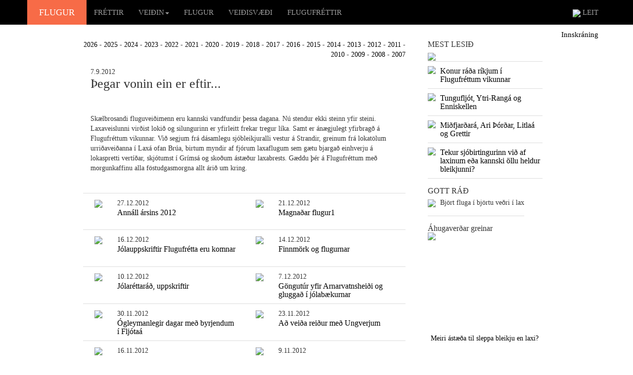

--- FILE ---
content_type: text/html; charset=iso-8859-1
request_url: https://flugur.is/default.aspx?modID=2&frId=2147&frYear=2012
body_size: 256997
content:


<!DOCTYPE html>
<html>
<head>

    <!-- Google tag (gtag.js) -->
    <script async src="https://www.googletagmanager.com/gtag/js?id=G-5399STLCXR"></script>
    <script>
        window.dataLayer = window.dataLayer || [];
        function gtag() { dataLayer.push(arguments); }
        gtag('js', new Date());

        gtag('config', 'G-5399STLCXR');
    </script>

    <meta charset="utf-8" />
    <meta name="viewport" content="width=device-width, initial-scale=1.0">

    <meta property="fb:app_id" content="106529849930704" />

    <meta property="og:title" content="Þegar vonin ein er eftir..." /><meta property="og:url" content="https://flugur.is/default.aspx?modID=2&frId=2147&frYear=2012" /><meta property="og:description" content="
Skælbrosandi fluguveiðimenn eru kannski vandfundir þessa dagana. Nú stendur ekki steinn yfir steini. Laxaveislunni virðist lokið og silungurinn er yfirleitt frekar tregur líka. Samt er ánægjulegt yfirbragð á Flugufréttum vikunnar. Við segjum frá dásamlegu sjóbleikjuralli vestur á Strandir, greinum frá lokatölum urriðaveiðanna í Laxá ofan Brúa, birtum myndir af fjórum laxaflugum sem gætu bjargað einhverju á lokaspretti vertíðar, skjótumst í Grímsá og skoðum ástæður laxabrests. Gæddu þér á Flugufréttum með morgunkaffinu alla föstudgasmorgna allt árið um kring." /><meta name="keywords" content="flugur.is, veiði, fluguveiði, silungur, lax, urriði, bleikja, sjóbirtingur,veiðiflugur, flugur, laxaflugur, silungaflugur, púpur, túbur, veiðiár,veiðivatn, veiðivötn, Elliðavatn, Grímsá, Laxá, veiðistöng, veiðileyfi,veiðihattur, veiðisögur, veiðar, veiðileysi, Hlíðarvatn,Arnarvatnsheiði, sjóbleikja, Pálmi Gunnarsson, Stefán Jón Hafstein, Geir Thorsteinsson, Ragnar Hólm, Grenlækur, Rector, Black Ghost, Peacock, peacock, zulu,straumflugur, votflugur, morgunsjónvarp, flugufréttir, netklúbbur,sögur, heilræði, matarlyst, matarlist, matur, grill, grillaður, stöng,veiðiflugur, Blue Charm, útivist, stangveiði, stangveiðar, veiðimyndir,þurrflugur, Elliðaár, Þingvallavatn, nymfur, nymfa, fluga, þurrfluga,straumfluga, votfluga, silungafluga, laxafluga, Atlandshafslax, náttúra,villibráð, villidýr, hagsmunamál, tilboð, auglýsingar, áskrift"><meta name="description" content="Flugur.is er fjölmiðill fluguveiðimanna á netinu. Gríðarlegur fjöldi greina og fréttapistla um fluguveiðar: sögur og heilræði, umfjöllun um áhugaverðar flugur, matarpistlar, spjall um hagsmunamál veiðimanna og fleira.  Á vefnum er starfræktur netklúbbur veiðimanna sem gefur út vikulegt fréttablað, veitir ráðgjöf með tölvupósti og hefur margs konar tilboð. Einnig listi yfir veiðileyfi og tengla.">
    <title>Flugur.is | Upplýsingavefur um fluguveiði</title>
    <link href="/Content/bootstrap.css" rel="stylesheet" />
    <link href="/Content/site.css?v=1" rel="stylesheet" />
    <link rel="icon" href="favicon.ico?v=9" />
    <script src="/Scripts/modernizr-2.6.2.js"></script>

</head>
<body>
    <div class="navbar navbar-inverse navbar-fixed-top">
        <div class="container">
            <div class="navbar-header">
                <button type="button" class="navbar-toggle" data-toggle="collapse" data-target=".navbar-collapse">
                    <span class="icon-bar"></span>
                    <span class="icon-bar"></span>
                    <span class="icon-bar"></span>
                </button>
                <a class="navbar-brand" style="background-color: #f76b47; color: white; width: 120px; text-align: center;" href="/">FLUGUR</a>
            </div>
            <div class="navbar-collapse collapse">
                



<ul class="nav navbar-nav">

                <li><a class="valmynd_link" href="Default.aspx?modID=1&id=2">FRÉTTIR</a></li>
                
            <li role="presentation" class="dropdown">
                <a href="#" class="dropdown-toggle valmynd_link" data-toggle="dropdown" role="button" aria-haspopup="true" aria-expanded="false">VEIÐIN<span class="caret white"></span></a>
                <ul class="dropdown-menu">

                <li><a class="valmynd_link" href="Default.aspx?modID=1&id=3">SÖGUR</a></li>
                
                <li><a class="valmynd_link" href="Default.aspx?modID=1&id=11">HEILRÆÐI</a></li>
                
                <li><a class="valmynd_link" href="Default.aspx?modID=1&id=6">MATARLYST</a></li>
                
                <li><a class="valmynd_link" href="Default.aspx?modID=1&id=7">SPJALL</a></li>
                
                </ul>
            </li>
                
                <li><a class="valmynd_link" href="Default.aspx?modID=1&id=4">FLUGUR</a></li>
                
                <li><a class="valmynd_link" href="Default.aspx?modID=1&id=5">VEIÐISVÆÐI</a></li>
                
                <li><a class="valmynd_link" href="Default.aspx?modID=1&id=8">FLUGUFRÉTTIR</a></li>
                

    
</ul>




                <ul class="nav navbar-nav navbar-right">
                    <li><a class="valmynd_link" href="Default.aspx?modID=1&id=17">
                        <img src="img/leit.png" />
                        LEIT</a></li>
                </ul>
            </div>
        </div>
    </div>
    <form name="form1" method="post" action="./default.aspx?modID=2&amp;frId=2147&amp;frYear=2012" id="form1">
<div>
<input type="hidden" name="__EVENTTARGET" id="__EVENTTARGET" value="" />
<input type="hidden" name="__EVENTARGUMENT" id="__EVENTARGUMENT" value="" />
<input type="hidden" name="__VIEWSTATE" id="__VIEWSTATE" value="XlFJlBBtb9vwsiPaTo3ySbaKmMVE6sz1DWvJ+P7ftk9GJIeoKmxrCF3WvoLI4m1G2sp9NoaS1iKbIg7jZzNKpYOweH2pw6TVXKslHGSp+MI=" />
</div>

<script type="text/javascript">
//<![CDATA[
var theForm = document.forms['form1'];
if (!theForm) {
    theForm = document.form1;
}
function __doPostBack(eventTarget, eventArgument) {
    if (!theForm.onsubmit || (theForm.onsubmit() != false)) {
        theForm.__EVENTTARGET.value = eventTarget;
        theForm.__EVENTARGUMENT.value = eventArgument;
        theForm.submit();
    }
}
//]]>
</script>


<div>

	<input type="hidden" name="__VIEWSTATEGENERATOR" id="__VIEWSTATEGENERATOR" value="CA0B0334" />
</div>
        <div class="container body-content">

            <div class="row">
                <div class="col-md-12" style="text-align: right;">
                    <a class="stillingarLinkur" href="default.aspx?modID=13">Innskráning</a>
                </div>
            </div>
            

            <div class="row">
                <div class="col-md-7 col-md-offset-1">
                    <span id="fyrirsogn_label"></span>
                    
                    
<div class="row">
<div class="col-md-12" style="text-align:right;margin-bottom:15px;">
<a class="greinlinkur" href="Default.aspx?modID=2&frYear=2026">2026</a> - <a class="greinlinkur" href="Default.aspx?modID=2&frYear=2025">2025</a> - <a class="greinlinkur" href="Default.aspx?modID=2&frYear=2024">2024</a> - <a class="greinlinkur" href="Default.aspx?modID=2&frYear=2023">2023</a> - <a class="greinlinkur" href="Default.aspx?modID=2&frYear=2022">2022</a> - <a class="greinlinkur" href="Default.aspx?modID=2&frYear=2021">2021</a> - <a class="greinlinkur" href="Default.aspx?modID=2&frYear=2020">2020</a> - <a class="greinlinkur" href="Default.aspx?modID=2&frYear=2019">2019</a> - <a class="greinlinkur" href="Default.aspx?modID=2&frYear=2018">2018</a> - <a class="greinlinkur" href="Default.aspx?modID=2&frYear=2017">2017</a> - <a class="greinlinkur" href="Default.aspx?modID=2&frYear=2016">2016</a> - <a class="greinlinkur" href="Default.aspx?modID=2&frYear=2015">2015</a> - <a class="greinlinkur" href="Default.aspx?modID=2&frYear=2014">2014</a> - <a class="greinlinkur" href="Default.aspx?modID=2&frYear=2013">2013</a> - <a class="greinlinkur" href="Default.aspx?modID=2&frYear=2012">2012</a> - <a class="greinlinkur" href="Default.aspx?modID=2&frYear=2011">2011</a> - <a class="greinlinkur" href="Default.aspx?modID=2&frYear=2010">2010</a> - <a class="greinlinkur" href="Default.aspx?modID=2&frYear=2009">2009</a> - <a class="greinlinkur" href="Default.aspx?modID=2&frYear=2008">2008</a> - <a class="greinlinkur" href="Default.aspx?modID=2&frYear=2007">2007</a>
</div>
</div>

                <div class="col-md-12">
                <div>7.9.2012</div>
                <h1>Þegar vonin ein er eftir...</h1>
                
            

                <div><p><img width="288" height="216" src="https://www.flugur.is/images/2012_myndir/Skardsa_ThorirGretar(2).jpg" alt="" /></p>
<p>Skælbrosandi fluguveiðimenn eru kannski vandfundir þessa dagana. Nú stendur ekki steinn yfir steini. Laxaveislunni virðist lokið og silungurinn er yfirleitt frekar tregur líka. Samt er ánægjulegt yfirbragð á Flugufréttum vikunnar. Við segjum frá dásamlegu sjóbleikjuralli vestur á Strandir, greinum frá lokatölum urriðaveiðanna í Laxá ofan Brúa, birtum myndir af fjórum laxaflugum sem gætu bjargað einhverju á lokaspretti vertíðar, skjótumst í Grímsá og skoðum ástæður laxabrests. Gæddu þér á Flugufréttum með morgunkaffinu alla föstudgasmorgna allt árið um kring.</p></div>
                    
                <div><p>&#160;</p></div>
                </div>
                
                <div class="col-xs-1" style="border-bottom:1px solid #dcdcdc;padding-top:10px;padding-bottom:10px;height:75px;text-align:right;border-top:1px solid #dcdcdc;"><img src="img/red.png" /></div>
                <div class="col-sm-5" style="border-bottom:1px solid #dcdcdc;padding-top:10px;padding-bottom:10px;height:75px;border-top:1px solid #dcdcdc;">
                    27.12.2012<br>
                    <h3>
                        
                            <a class="greinlinkur" href="default.aspx?modID=2&frId=2168&frYear=2012">Annáll ársins 2012</a>                                    
                        
                    </h3>
                </div>

                <div class="col-xs-1" style="border-bottom:1px solid #dcdcdc;padding-top:10px;padding-bottom:10px;height:75px;text-align:right;border-top:1px solid #dcdcdc;"><img src="img/red.png" /></div>
                <div class="col-sm-5" style="border-bottom:1px solid #dcdcdc;padding-top:10px;padding-bottom:10px;height:75px;border-top:1px solid #dcdcdc;">
                    21.12.2012<br>
                    <h3>
                        
                            <a class="greinlinkur" href="default.aspx?modID=2&frId=2167&frYear=2012">Magnaðar flugur1</a>                                    
                        
                    </h3>
                </div>

                <div class="col-xs-1" style="border-bottom:1px solid #dcdcdc;padding-top:10px;padding-bottom:10px;height:75px;text-align:right;"><img src="img/red.png" /></div>
                <div class="col-sm-5" style="border-bottom:1px solid #dcdcdc;padding-top:10px;padding-bottom:10px;height:75px;">
                    16.12.2012<br>
                    <h3>
                        
                            <a class="greinlinkur" href="default.aspx?modID=1&id=2">Jólauppskriftir Flugufrétta eru komnar</a>
                        
                    </h3>
                </div>

                <div class="col-xs-1" style="border-bottom:1px solid #dcdcdc;padding-top:10px;padding-bottom:10px;height:75px;text-align:right;"><img src="img/red.png" /></div>
                <div class="col-sm-5" style="border-bottom:1px solid #dcdcdc;padding-top:10px;padding-bottom:10px;height:75px;">
                    14.12.2012<br>
                    <h3>
                        
                            <a class="greinlinkur" href="default.aspx?modID=2&frId=2165&frYear=2012">Finnmörk og flugurnar</a>                                    
                        
                    </h3>
                </div>

                <div class="col-xs-1" style="border-bottom:1px solid #dcdcdc;padding-top:10px;padding-bottom:10px;height:75px;text-align:right;"><img src="img/red.png" /></div>
                <div class="col-sm-5" style="border-bottom:1px solid #dcdcdc;padding-top:10px;padding-bottom:10px;height:75px;">
                    10.12.2012<br>
                    <h3>
                        
                            <a class="greinlinkur" href="default.aspx?modID=1&id=2">Jólaréttaráð, uppskriftir</a>
                        
                    </h3>
                </div>

                <div class="col-xs-1" style="border-bottom:1px solid #dcdcdc;padding-top:10px;padding-bottom:10px;height:75px;text-align:right;"><img src="img/red.png" /></div>
                <div class="col-sm-5" style="border-bottom:1px solid #dcdcdc;padding-top:10px;padding-bottom:10px;height:75px;">
                    7.12.2012<br>
                    <h3>
                        
                            <a class="greinlinkur" href="default.aspx?modID=2&frId=2163&frYear=2012">Göngutúr yfir Arnarvatnsheiði og gluggað í jólabækurnar</a>                                    
                        
                    </h3>
                </div>

                <div class="col-xs-1" style="border-bottom:1px solid #dcdcdc;padding-top:10px;padding-bottom:10px;height:75px;text-align:right;"><img src="img/red.png" /></div>
                <div class="col-sm-5" style="border-bottom:1px solid #dcdcdc;padding-top:10px;padding-bottom:10px;height:75px;">
                    30.11.2012<br>
                    <h3>
                        
                            <a class="greinlinkur" href="default.aspx?modID=2&frId=2162&frYear=2012">Ógleymanlegir dagar með byrjendum í Fljótaá</a>                                    
                        
                    </h3>
                </div>

                <div class="col-xs-1" style="border-bottom:1px solid #dcdcdc;padding-top:10px;padding-bottom:10px;height:75px;text-align:right;"><img src="img/red.png" /></div>
                <div class="col-sm-5" style="border-bottom:1px solid #dcdcdc;padding-top:10px;padding-bottom:10px;height:75px;">
                    23.11.2012<br>
                    <h3>
                        
                            <a class="greinlinkur" href="default.aspx?modID=2&frId=2161&frYear=2012">Að veiða reiður með Ungverjum</a>                                    
                        
                    </h3>
                </div>

                <div class="col-xs-1" style="border-bottom:1px solid #dcdcdc;padding-top:10px;padding-bottom:10px;height:75px;text-align:right;"><img src="img/red.png" /></div>
                <div class="col-sm-5" style="border-bottom:1px solid #dcdcdc;padding-top:10px;padding-bottom:10px;height:75px;">
                    16.11.2012<br>
                    <h3>
                        
                            <a class="greinlinkur" href="default.aspx?modID=2&frId=2160&frYear=2012">Fiskar, myndir og saurgerlar</a>                                    
                        
                    </h3>
                </div>

                <div class="col-xs-1" style="border-bottom:1px solid #dcdcdc;padding-top:10px;padding-bottom:10px;height:75px;text-align:right;"><img src="img/red.png" /></div>
                <div class="col-sm-5" style="border-bottom:1px solid #dcdcdc;padding-top:10px;padding-bottom:10px;height:75px;">
                    9.11.2012<br>
                    <h3>
                        
                            <a class="greinlinkur" href="default.aspx?modID=2&frId=2159&frYear=2012">Formenn og fiskar</a>                                    
                        
                    </h3>
                </div>

                <div class="col-xs-1" style="border-bottom:1px solid #dcdcdc;padding-top:10px;padding-bottom:10px;height:75px;text-align:right;"><img src="img/red.png" /></div>
                <div class="col-sm-5" style="border-bottom:1px solid #dcdcdc;padding-top:10px;padding-bottom:10px;height:75px;">
                    26.10.2012<br>
                    <h3>
                        
                            <a class="greinlinkur" href="default.aspx?modID=2&frId=2158&frYear=2012">Mórautt vatn og ævintýr</a>                                    
                        
                    </h3>
                </div>

                <div class="col-xs-1" style="border-bottom:1px solid #dcdcdc;padding-top:10px;padding-bottom:10px;height:75px;text-align:right;"><img src="img/red.png" /></div>
                <div class="col-sm-5" style="border-bottom:1px solid #dcdcdc;padding-top:10px;padding-bottom:10px;height:75px;">
                    19.10.2012<br>
                    <h3>
                        
                            <a class="greinlinkur" href="default.aspx?modID=2&frId=2157&frYear=2012">Hvað gera veiðileyfasalar?</a>                                    
                        
                    </h3>
                </div>

                <div class="col-xs-1" style="border-bottom:1px solid #dcdcdc;padding-top:10px;padding-bottom:10px;height:75px;text-align:right;"><img src="img/red.png" /></div>
                <div class="col-sm-5" style="border-bottom:1px solid #dcdcdc;padding-top:10px;padding-bottom:10px;height:75px;">
                    14.10.2012<br>
                    <h3>
                        
                            <a class="greinlinkur" href="default.aspx?modID=1&id=2">55% hrun í laxveiði á tveimur árum</a>
                        
                    </h3>
                </div>

                <div class="col-xs-1" style="border-bottom:1px solid #dcdcdc;padding-top:10px;padding-bottom:10px;height:75px;text-align:right;"><img src="img/red.png" /></div>
                <div class="col-sm-5" style="border-bottom:1px solid #dcdcdc;padding-top:10px;padding-bottom:10px;height:75px;">
                    14.10.2012<br>
                    <h3>
                        
                            <a class="greinlinkur" href="default.aspx?modID=1&id=2">Raunverð veiðileyfa aldrei hærra en 2013!</a>
                        
                    </h3>
                </div>

                <div class="col-xs-1" style="border-bottom:1px solid #dcdcdc;padding-top:10px;padding-bottom:10px;height:75px;text-align:right;"><img src="img/red.png" /></div>
                <div class="col-sm-5" style="border-bottom:1px solid #dcdcdc;padding-top:10px;padding-bottom:10px;height:75px;">
                    12.10.2012<br>
                    <h3>
                        
                            <a class="greinlinkur" href="default.aspx?modID=1&id=2">Niðurstöður skoðanakönnunar Flugufrétta</a>
                        
                    </h3>
                </div>

                <div class="col-xs-1" style="border-bottom:1px solid #dcdcdc;padding-top:10px;padding-bottom:10px;height:75px;text-align:right;"><img src="img/red.png" /></div>
                <div class="col-sm-5" style="border-bottom:1px solid #dcdcdc;padding-top:10px;padding-bottom:10px;height:75px;">
                    12.10.2012<br>
                    <h3>
                        
                            <a class="greinlinkur" href="default.aspx?modID=1&id=2">Færri krónur og færri dagar.</a>
                        
                    </h3>
                </div>

                <div class="col-xs-1" style="border-bottom:1px solid #dcdcdc;padding-top:10px;padding-bottom:10px;height:75px;text-align:right;"><img src="img/red.png" /></div>
                <div class="col-sm-5" style="border-bottom:1px solid #dcdcdc;padding-top:10px;padding-bottom:10px;height:75px;">
                    5.10.2012<br>
                    <h3>
                        
                            <a class="greinlinkur" href="default.aspx?modID=2&frId=2151&frYear=2012">Beljubrúin og veiðibókarklefinn</a>                                    
                        
                    </h3>
                </div>

                <div class="col-xs-1" style="border-bottom:1px solid #dcdcdc;padding-top:10px;padding-bottom:10px;height:75px;text-align:right;"><img src="img/red.png" /></div>
                <div class="col-sm-5" style="border-bottom:1px solid #dcdcdc;padding-top:10px;padding-bottom:10px;height:75px;">
                    28.9.2012<br>
                    <h3>
                        
                            <a class="greinlinkur" href="default.aspx?modID=2&frId=2150&frYear=2012">Birtingur, hnýtingaverksmiðja og fiskidauði</a>                                    
                        
                    </h3>
                </div>

                <div class="col-xs-1" style="border-bottom:1px solid #dcdcdc;padding-top:10px;padding-bottom:10px;height:75px;text-align:right;"><img src="img/red.png" /></div>
                <div class="col-sm-5" style="border-bottom:1px solid #dcdcdc;padding-top:10px;padding-bottom:10px;height:75px;">
                    21.9.2012<br>
                    <h3>
                        
                            <a class="greinlinkur" href="default.aspx?modID=2&frId=2149&frYear=2012">Var 116 daga við nokkrar af betri laxveiðiám landsins í sumar</a>                                    
                        
                    </h3>
                </div>

                <div class="col-xs-1" style="border-bottom:1px solid #dcdcdc;padding-top:10px;padding-bottom:10px;height:75px;text-align:right;"><img src="img/red.png" /></div>
                <div class="col-sm-5" style="border-bottom:1px solid #dcdcdc;padding-top:10px;padding-bottom:10px;height:75px;">
                    14.9.2012<br>
                    <h3>
                        
                            <a class="greinlinkur" href="default.aspx?modID=2&frId=2148&frYear=2012">Haustmenn, vinningsflugur, makríll og lax</a>                                    
                        
                    </h3>
                </div>

                <div class="col-xs-1" style="border-bottom:1px solid #dcdcdc;padding-top:10px;padding-bottom:10px;height:75px;text-align:right;"><img src="img/red.png" /></div>
                <div class="col-sm-5" style="border-bottom:1px solid #dcdcdc;padding-top:10px;padding-bottom:10px;height:75px;">
                    7.9.2012<br>
                    <h3>
                        
                            <a class="greinlinkur" href="default.aspx?modID=2&frId=2147&frYear=2012">Þegar vonin ein er eftir...</a>                                    
                        
                    </h3>
                </div>

                <div class="col-xs-1" style="border-bottom:1px solid #dcdcdc;padding-top:10px;padding-bottom:10px;height:75px;text-align:right;"><img src="img/red.png" /></div>
                <div class="col-sm-5" style="border-bottom:1px solid #dcdcdc;padding-top:10px;padding-bottom:10px;height:75px;">
                    31.8.2012<br>
                    <h3>
                        
                            <a class="greinlinkur" href="default.aspx?modID=2&frId=2146&frYear=2012">Smekkað af bleikju í Fljótum</a>                                    
                        
                    </h3>
                </div>

                <div class="col-xs-1" style="border-bottom:1px solid #dcdcdc;padding-top:10px;padding-bottom:10px;height:75px;text-align:right;"><img src="img/red.png" /></div>
                <div class="col-sm-5" style="border-bottom:1px solid #dcdcdc;padding-top:10px;padding-bottom:10px;height:75px;">
                    24.8.2012<br>
                    <h3>
                        
                            <a class="greinlinkur" href="default.aspx?modID=2&frId=2145&frYear=2012">Er trjárækt að ganga aðlaxinum dauðum?</a>                                    
                        
                    </h3>
                </div>

                <div class="col-xs-1" style="border-bottom:1px solid #dcdcdc;padding-top:10px;padding-bottom:10px;height:75px;text-align:right;"><img src="img/red.png" /></div>
                <div class="col-sm-5" style="border-bottom:1px solid #dcdcdc;padding-top:10px;padding-bottom:10px;height:75px;">
                    17.8.2012<br>
                    <h3>
                        
                            <a class="greinlinkur" href="default.aspx?modID=2&frId=2144&frYear=2012">Stórlaxarnir taka silungapúpurnar!</a>                                    
                        
                    </h3>
                </div>

                <div class="col-xs-1" style="border-bottom:1px solid #dcdcdc;padding-top:10px;padding-bottom:10px;height:75px;text-align:right;"><img src="img/red.png" /></div>
                <div class="col-sm-5" style="border-bottom:1px solid #dcdcdc;padding-top:10px;padding-bottom:10px;height:75px;">
                    10.8.2012<br>
                    <h3>
                        
                            <a class="greinlinkur" href="default.aspx?modID=2&frId=2143&frYear=2012">Stórlax úr Eyjafjarðará</a>                                    
                        
                    </h3>
                </div>

                <div class="col-xs-1" style="border-bottom:1px solid #dcdcdc;padding-top:10px;padding-bottom:10px;height:75px;text-align:right;"><img src="img/red.png" /></div>
                <div class="col-sm-5" style="border-bottom:1px solid #dcdcdc;padding-top:10px;padding-bottom:10px;height:75px;">
                    3.8.2012<br>
                    <h3>
                        
                            <a class="greinlinkur" href="default.aspx?modID=2&frId=2142&frYear=2012">Þurrkar, sól og svartur Tóbý </a>                                    
                        
                    </h3>
                </div>

                <div class="col-xs-1" style="border-bottom:1px solid #dcdcdc;padding-top:10px;padding-bottom:10px;height:75px;text-align:right;"><img src="img/red.png" /></div>
                <div class="col-sm-5" style="border-bottom:1px solid #dcdcdc;padding-top:10px;padding-bottom:10px;height:75px;">
                    29.7.2012<br>
                    <h3>
                        
                            <a class="greinlinkur" href="default.aspx?modID=1&id=2">Hörmungarhljóð í laxveiðimönnum</a>
                        
                    </h3>
                </div>

                <div class="col-xs-1" style="border-bottom:1px solid #dcdcdc;padding-top:10px;padding-bottom:10px;height:75px;text-align:right;"><img src="img/red.png" /></div>
                <div class="col-sm-5" style="border-bottom:1px solid #dcdcdc;padding-top:10px;padding-bottom:10px;height:75px;">
                    29.7.2012<br>
                    <h3>
                        
                            <a class="greinlinkur" href="default.aspx?modID=1&id=2">Andarungi fær að kynnast urriðakjafti</a>
                        
                    </h3>
                </div>

                <div class="col-xs-1" style="border-bottom:1px solid #dcdcdc;padding-top:10px;padding-bottom:10px;height:75px;text-align:right;"><img src="img/red.png" /></div>
                <div class="col-sm-5" style="border-bottom:1px solid #dcdcdc;padding-top:10px;padding-bottom:10px;height:75px;">
                    26.7.2012<br>
                    <h3>
                        
                            <a class="greinlinkur" href="default.aspx?modID=2&frId=2139&frYear=2012">Ljóstírur í hylnum</a>                                    
                        
                    </h3>
                </div>

                <div class="col-xs-1" style="border-bottom:1px solid #dcdcdc;padding-top:10px;padding-bottom:10px;height:75px;text-align:right;"><img src="img/red.png" /></div>
                <div class="col-sm-5" style="border-bottom:1px solid #dcdcdc;padding-top:10px;padding-bottom:10px;height:75px;">
                    26.7.2012<br>
                    <h3>
                        
                            <a class="greinlinkur" href="default.aspx?modID=2&frId=2138&frYear=2012">Brennan gefur best, hrun í Norðurá</a>                                    
                        
                    </h3>
                </div>

                <div class="col-xs-1" style="border-bottom:1px solid #dcdcdc;padding-top:10px;padding-bottom:10px;height:75px;text-align:right;"><img src="img/red.png" /></div>
                <div class="col-sm-5" style="border-bottom:1px solid #dcdcdc;padding-top:10px;padding-bottom:10px;height:75px;">
                    25.7.2012<br>
                    <h3>
                        
                            <a class="greinlinkur" href="default.aspx?modID=2&frId=2137&frYear=2012">Hver stórt er stórt?</a>                                    
                        
                    </h3>
                </div>

                <div class="col-xs-1" style="border-bottom:1px solid #dcdcdc;padding-top:10px;padding-bottom:10px;height:75px;text-align:right;"><img src="img/red.png" /></div>
                <div class="col-sm-5" style="border-bottom:1px solid #dcdcdc;padding-top:10px;padding-bottom:10px;height:75px;">
                    25.7.2012<br>
                    <h3>
                        
                            <a class="greinlinkur" href="default.aspx?modID=1&id=2">Enn einn boltinn</a>
                        
                    </h3>
                </div>

                <div class="col-xs-1" style="border-bottom:1px solid #dcdcdc;padding-top:10px;padding-bottom:10px;height:75px;text-align:right;"><img src="img/red.png" /></div>
                <div class="col-sm-5" style="border-bottom:1px solid #dcdcdc;padding-top:10px;padding-bottom:10px;height:75px;">
                    23.7.2012<br>
                    <h3>
                        
                            <a class="greinlinkur" href="default.aspx?modID=2&frId=2135&frYear=2012">109 sm úr Selá</a>                                    
                        
                    </h3>
                </div>

                <div class="col-xs-1" style="border-bottom:1px solid #dcdcdc;padding-top:10px;padding-bottom:10px;height:75px;text-align:right;"><img src="img/red.png" /></div>
                <div class="col-sm-5" style="border-bottom:1px solid #dcdcdc;padding-top:10px;padding-bottom:10px;height:75px;">
                    22.7.2012<br>
                    <h3>
                        
                            <a class="greinlinkur" href="default.aspx?modID=2&frId=2134&frYear=2012">Glæðist laxveði næstu daga?</a>                                    
                        
                    </h3>
                </div>

                <div class="col-xs-1" style="border-bottom:1px solid #dcdcdc;padding-top:10px;padding-bottom:10px;height:75px;text-align:right;"><img src="img/red.png" /></div>
                <div class="col-sm-5" style="border-bottom:1px solid #dcdcdc;padding-top:10px;padding-bottom:10px;height:75px;">
                    22.7.2012<br>
                    <h3>
                        
                            <a class="greinlinkur" href="default.aspx?modID=1&id=2">Sjóbleikjan á uppleið?</a>
                        
                    </h3>
                </div>

                <div class="col-xs-1" style="border-bottom:1px solid #dcdcdc;padding-top:10px;padding-bottom:10px;height:75px;text-align:right;"><img src="img/red.png" /></div>
                <div class="col-sm-5" style="border-bottom:1px solid #dcdcdc;padding-top:10px;padding-bottom:10px;height:75px;">
                    20.7.2012<br>
                    <h3>
                        
                            <a class="greinlinkur" href="default.aspx?modID=1&id=2">Skiptistangir - Hvað er það? Svarið er í Flugufréttum vikunnar.</a>
                        
                    </h3>
                </div>

                <div class="col-xs-1" style="border-bottom:1px solid #dcdcdc;padding-top:10px;padding-bottom:10px;height:75px;text-align:right;"><img src="img/red.png" /></div>
                <div class="col-sm-5" style="border-bottom:1px solid #dcdcdc;padding-top:10px;padding-bottom:10px;height:75px;">
                    16.7.2012<br>
                    <h3>
                        
                            <a class="greinlinkur" href="default.aspx?modID=2&frId=2131&frYear=2012">Sumarið er tíminn</a>                                    
                        
                    </h3>
                </div>

                <div class="col-xs-1" style="border-bottom:1px solid #dcdcdc;padding-top:10px;padding-bottom:10px;height:75px;text-align:right;"><img src="img/red.png" /></div>
                <div class="col-sm-5" style="border-bottom:1px solid #dcdcdc;padding-top:10px;padding-bottom:10px;height:75px;">
                    16.7.2012<br>
                    <h3>
                        
                            <a class="greinlinkur" href="default.aspx?modID=2&frId=2130&frYear=2012">Þrjátíu punda?</a>                                    
                        
                    </h3>
                </div>

                <div class="col-xs-1" style="border-bottom:1px solid #dcdcdc;padding-top:10px;padding-bottom:10px;height:75px;text-align:right;"><img src="img/red.png" /></div>
                <div class="col-sm-5" style="border-bottom:1px solid #dcdcdc;padding-top:10px;padding-bottom:10px;height:75px;">
                    13.7.2012<br>
                    <h3>
                        
                            <a class="greinlinkur" href="default.aspx?modID=2&frId=2129&frYear=2012">Þurrkar, bleikja og lax</a>                                    
                        
                    </h3>
                </div>

                <div class="col-xs-1" style="border-bottom:1px solid #dcdcdc;padding-top:10px;padding-bottom:10px;height:75px;text-align:right;"><img src="img/red.png" /></div>
                <div class="col-sm-5" style="border-bottom:1px solid #dcdcdc;padding-top:10px;padding-bottom:10px;height:75px;">
                    12.7.2012<br>
                    <h3>
                        
                            <a class="greinlinkur" href="default.aspx?modID=1&id=2">19 ár komnar yfir 100 laxa</a>
                        
                    </h3>
                </div>

                <div class="col-xs-1" style="border-bottom:1px solid #dcdcdc;padding-top:10px;padding-bottom:10px;height:75px;text-align:right;"><img src="img/red.png" /></div>
                <div class="col-sm-5" style="border-bottom:1px solid #dcdcdc;padding-top:10px;padding-bottom:10px;height:75px;">
                    11.7.2012<br>
                    <h3>
                        
                            <a class="greinlinkur" href="default.aspx?modID=1&id=2">28 punda lax í Aðaldal</a>
                        
                    </h3>
                </div>

                <div class="col-xs-1" style="border-bottom:1px solid #dcdcdc;padding-top:10px;padding-bottom:10px;height:75px;text-align:right;"><img src="img/red.png" /></div>
                <div class="col-sm-5" style="border-bottom:1px solid #dcdcdc;padding-top:10px;padding-bottom:10px;height:75px;">
                    11.7.2012<br>
                    <h3>
                        
                            <a class="greinlinkur" href="default.aspx?modID=1&id=2">Tíu laxa gönguferð með Skjálfandafljóti</a>
                        
                    </h3>
                </div>

                <div class="col-xs-1" style="border-bottom:1px solid #dcdcdc;padding-top:10px;padding-bottom:10px;height:75px;text-align:right;"><img src="img/red.png" /></div>
                <div class="col-sm-5" style="border-bottom:1px solid #dcdcdc;padding-top:10px;padding-bottom:10px;height:75px;">
                    11.7.2012<br>
                    <h3>
                        
                            <a class="greinlinkur" href="default.aspx?modID=1&id=2">Hraðar göngur upp Norðurá og dræm taka</a>
                        
                    </h3>
                </div>

                <div class="col-xs-1" style="border-bottom:1px solid #dcdcdc;padding-top:10px;padding-bottom:10px;height:75px;text-align:right;"><img src="img/red.png" /></div>
                <div class="col-sm-5" style="border-bottom:1px solid #dcdcdc;padding-top:10px;padding-bottom:10px;height:75px;">
                    11.7.2012<br>
                    <h3>
                        
                            <a class="greinlinkur" href="default.aspx?modID=1&id=2">Hvað virkar í vatnsleysinu?</a>
                        
                    </h3>
                </div>

                <div class="col-xs-1" style="border-bottom:1px solid #dcdcdc;padding-top:10px;padding-bottom:10px;height:75px;text-align:right;"><img src="img/red.png" /></div>
                <div class="col-sm-5" style="border-bottom:1px solid #dcdcdc;padding-top:10px;padding-bottom:10px;height:75px;">
                    7.7.2012<br>
                    <h3>
                        
                            <a class="greinlinkur" href="default.aspx?modID=1&id=2">Stórlax í Breiðdalsá</a>
                        
                    </h3>
                </div>

                <div class="col-xs-1" style="border-bottom:1px solid #dcdcdc;padding-top:10px;padding-bottom:10px;height:75px;text-align:right;"><img src="img/red.png" /></div>
                <div class="col-sm-5" style="border-bottom:1px solid #dcdcdc;padding-top:10px;padding-bottom:10px;height:75px;">
                    7.7.2012<br>
                    <h3>
                        
                            <a class="greinlinkur" href="default.aspx?modID=1&id=2">Alvarlegur vatnsskortur framundan?</a>
                        
                    </h3>
                </div>

                <div class="col-xs-1" style="border-bottom:1px solid #dcdcdc;padding-top:10px;padding-bottom:10px;height:75px;text-align:right;"><img src="img/red.png" /></div>
                <div class="col-sm-5" style="border-bottom:1px solid #dcdcdc;padding-top:10px;padding-bottom:10px;height:75px;">
                    7.7.2012<br>
                    <h3>
                        
                            <a class="greinlinkur" href="default.aspx?modID=1&id=2">Grímsá góður kostur?</a>
                        
                    </h3>
                </div>

                <div class="col-xs-1" style="border-bottom:1px solid #dcdcdc;padding-top:10px;padding-bottom:10px;height:75px;text-align:right;"><img src="img/red.png" /></div>
                <div class="col-sm-5" style="border-bottom:1px solid #dcdcdc;padding-top:10px;padding-bottom:10px;height:75px;">
                    7.7.2012<br>
                    <h3>
                        
                            <a class="greinlinkur" href="default.aspx?modID=1&id=2">Brúðkaupsveiði</a>
                        
                    </h3>
                </div>

                <div class="col-xs-1" style="border-bottom:1px solid #dcdcdc;padding-top:10px;padding-bottom:10px;height:75px;text-align:right;"><img src="img/red.png" /></div>
                <div class="col-sm-5" style="border-bottom:1px solid #dcdcdc;padding-top:10px;padding-bottom:10px;height:75px;">
                    6.7.2012<br>
                    <h3>
                        
                            <a class="greinlinkur" href="default.aspx?modID=1&id=2">Ævintýri á fjöllum og fleiri sögur </a>
                        
                    </h3>
                </div>

                <div class="col-xs-1" style="border-bottom:1px solid #dcdcdc;padding-top:10px;padding-bottom:10px;height:75px;text-align:right;"><img src="img/red.png" /></div>
                <div class="col-sm-5" style="border-bottom:1px solid #dcdcdc;padding-top:10px;padding-bottom:10px;height:75px;">
                    5.7.2012<br>
                    <h3>
                        
                            <a class="greinlinkur" href="default.aspx?modID=1&id=2">Brennan, Elliðaár og Haffjarðará með mestan afla á stöng</a>
                        
                    </h3>
                </div>

                <div class="col-xs-1" style="border-bottom:1px solid #dcdcdc;padding-top:10px;padding-bottom:10px;height:75px;text-align:right;"><img src="img/red.png" /></div>
                <div class="col-sm-5" style="border-bottom:1px solid #dcdcdc;padding-top:10px;padding-bottom:10px;height:75px;">
                    29.6.2012<br>
                    <h3>
                        
                            <a class="greinlinkur" href="default.aspx?modID=2&frId=2117&frYear=2012">Urriðatröll úr Skjálftavatni</a>                                    
                        
                    </h3>
                </div>

                <div class="col-xs-1" style="border-bottom:1px solid #dcdcdc;padding-top:10px;padding-bottom:10px;height:75px;text-align:right;"><img src="img/red.png" /></div>
                <div class="col-sm-5" style="border-bottom:1px solid #dcdcdc;padding-top:10px;padding-bottom:10px;height:75px;">
                    28.6.2012<br>
                    <h3>
                        
                            <a class="greinlinkur" href="default.aspx?modID=1&id=2">Norðurá aflahæst núna</a>
                        
                    </h3>
                </div>

                <div class="col-xs-1" style="border-bottom:1px solid #dcdcdc;padding-top:10px;padding-bottom:10px;height:75px;text-align:right;"><img src="img/red.png" /></div>
                <div class="col-sm-5" style="border-bottom:1px solid #dcdcdc;padding-top:10px;padding-bottom:10px;height:75px;">
                    28.6.2012<br>
                    <h3>
                        
                            <a class="greinlinkur" href="default.aspx?modID=1&id=2">Veiðivötn vel af stað, Stóra Fossvatn fengsælast</a>
                        
                    </h3>
                </div>

                <div class="col-xs-1" style="border-bottom:1px solid #dcdcdc;padding-top:10px;padding-bottom:10px;height:75px;text-align:right;"><img src="img/red.png" /></div>
                <div class="col-sm-5" style="border-bottom:1px solid #dcdcdc;padding-top:10px;padding-bottom:10px;height:75px;">
                    28.6.2012<br>
                    <h3>
                        
                            <a class="greinlinkur" href="default.aspx?modID=1&id=2">Nýtt laxasetur</a>
                        
                    </h3>
                </div>

                <div class="col-xs-1" style="border-bottom:1px solid #dcdcdc;padding-top:10px;padding-bottom:10px;height:75px;text-align:right;"><img src="img/red.png" /></div>
                <div class="col-sm-5" style="border-bottom:1px solid #dcdcdc;padding-top:10px;padding-bottom:10px;height:75px;">
                    22.6.2012<br>
                    <h3>
                        
                            <a class="greinlinkur" href="default.aspx?modID=1&id=2">Skjálftavatn gefur fiska</a>
                        
                    </h3>
                </div>

                <div class="col-xs-1" style="border-bottom:1px solid #dcdcdc;padding-top:10px;padding-bottom:10px;height:75px;text-align:right;"><img src="img/red.png" /></div>
                <div class="col-sm-5" style="border-bottom:1px solid #dcdcdc;padding-top:10px;padding-bottom:10px;height:75px;">
                    22.6.2012<br>
                    <h3>
                        
                            <a class="greinlinkur" href="default.aspx?modID=1&id=2">Spegilflúð með helming laxa í Aðaldal</a>
                        
                    </h3>
                </div>

                <div class="col-xs-1" style="border-bottom:1px solid #dcdcdc;padding-top:10px;padding-bottom:10px;height:75px;text-align:right;"><img src="img/red.png" /></div>
                <div class="col-sm-5" style="border-bottom:1px solid #dcdcdc;padding-top:10px;padding-bottom:10px;height:75px;">
                    22.6.2012<br>
                    <h3>
                        
                            <a class="greinlinkur" href="default.aspx?modID=2&frId=2110&frYear=2012">Lax, urriði, bleikja, fluga og milljónir af mývargi!</a>                                    
                        
                    </h3>
                </div>

                <div class="col-xs-1" style="border-bottom:1px solid #dcdcdc;padding-top:10px;padding-bottom:10px;height:75px;text-align:right;"><img src="img/red.png" /></div>
                <div class="col-sm-5" style="border-bottom:1px solid #dcdcdc;padding-top:10px;padding-bottom:10px;height:75px;">
                    21.6.2012<br>
                    <h3>
                        
                            <a class="greinlinkur" href="default.aspx?modID=1&id=2">Fín laxveiði</a>
                        
                    </h3>
                </div>

                <div class="col-xs-1" style="border-bottom:1px solid #dcdcdc;padding-top:10px;padding-bottom:10px;height:75px;text-align:right;"><img src="img/red.png" /></div>
                <div class="col-sm-5" style="border-bottom:1px solid #dcdcdc;padding-top:10px;padding-bottom:10px;height:75px;">
                    21.6.2012<br>
                    <h3>
                        
                            <a class="greinlinkur" href="default.aspx?modID=1&id=2">Rólegt í Laxá</a>
                        
                    </h3>
                </div>

                <div class="col-xs-1" style="border-bottom:1px solid #dcdcdc;padding-top:10px;padding-bottom:10px;height:75px;text-align:right;"><img src="img/red.png" /></div>
                <div class="col-sm-5" style="border-bottom:1px solid #dcdcdc;padding-top:10px;padding-bottom:10px;height:75px;">
                    18.6.2012<br>
                    <h3>
                        
                            <a class="greinlinkur" href="default.aspx?modID=2&frId=2107&frYear=2012">Veiðin hafin í Fnjóská</a>                                    
                        
                    </h3>
                </div>

                <div class="col-xs-1" style="border-bottom:1px solid #dcdcdc;padding-top:10px;padding-bottom:10px;height:75px;text-align:right;"><img src="img/red.png" /></div>
                <div class="col-sm-5" style="border-bottom:1px solid #dcdcdc;padding-top:10px;padding-bottom:10px;height:75px;">
                    18.6.2012<br>
                    <h3>
                        
                            <a class="greinlinkur" href="default.aspx?modID=1&id=2">Norðurá með mikið af fiski og lax víðar</a>
                        
                    </h3>
                </div>

                <div class="col-xs-1" style="border-bottom:1px solid #dcdcdc;padding-top:10px;padding-bottom:10px;height:75px;text-align:right;"><img src="img/red.png" /></div>
                <div class="col-sm-5" style="border-bottom:1px solid #dcdcdc;padding-top:10px;padding-bottom:10px;height:75px;">
                    18.6.2012<br>
                    <h3>
                        
                            <a class="greinlinkur" href="default.aspx?modID=1&id=2">Vatnaveiðin að taka við sér</a>
                        
                    </h3>
                </div>

                <div class="col-xs-1" style="border-bottom:1px solid #dcdcdc;padding-top:10px;padding-bottom:10px;height:75px;text-align:right;"><img src="img/red.png" /></div>
                <div class="col-sm-5" style="border-bottom:1px solid #dcdcdc;padding-top:10px;padding-bottom:10px;height:75px;">
                    15.6.2012<br>
                    <h3>
                        
                            <a class="greinlinkur" href="default.aspx?modID=2&frId=2104&frYear=2012">Laxaveisla og silunga líka</a>                                    
                        
                    </h3>
                </div>

                <div class="col-xs-1" style="border-bottom:1px solid #dcdcdc;padding-top:10px;padding-bottom:10px;height:75px;text-align:right;"><img src="img/red.png" /></div>
                <div class="col-sm-5" style="border-bottom:1px solid #dcdcdc;padding-top:10px;padding-bottom:10px;height:75px;">
                    14.6.2012<br>
                    <h3>
                        
                            <a class="greinlinkur" href="default.aspx?modID=1&id=2">Horuð vatnableikja</a>
                        
                    </h3>
                </div>

                <div class="col-xs-1" style="border-bottom:1px solid #dcdcdc;padding-top:10px;padding-bottom:10px;height:75px;text-align:right;"><img src="img/red.png" /></div>
                <div class="col-sm-5" style="border-bottom:1px solid #dcdcdc;padding-top:10px;padding-bottom:10px;height:75px;">
                    12.6.2012<br>
                    <h3>
                        
                            <a class="greinlinkur" href="default.aspx?modID=1&id=2">Þeir eru flottir í Blöndu</a>
                        
                    </h3>
                </div>

                <div class="col-xs-1" style="border-bottom:1px solid #dcdcdc;padding-top:10px;padding-bottom:10px;height:75px;text-align:right;"><img src="img/red.png" /></div>
                <div class="col-sm-5" style="border-bottom:1px solid #dcdcdc;padding-top:10px;padding-bottom:10px;height:75px;">
                    11.6.2012<br>
                    <h3>
                        
                            <a class="greinlinkur" href="default.aspx?modID=1&id=2">Elliðavatnsveiði er góð</a>
                        
                    </h3>
                </div>

                <div class="col-xs-1" style="border-bottom:1px solid #dcdcdc;padding-top:10px;padding-bottom:10px;height:75px;text-align:right;"><img src="img/red.png" /></div>
                <div class="col-sm-5" style="border-bottom:1px solid #dcdcdc;padding-top:10px;padding-bottom:10px;height:75px;">
                    8.6.2012<br>
                    <h3>
                        
                            <a class="greinlinkur" href="default.aspx?modID=2&frId=2099&frYear=2012">Þarf ekki að ljúga!</a>                                    
                        
                    </h3>
                </div>

                <div class="col-xs-1" style="border-bottom:1px solid #dcdcdc;padding-top:10px;padding-bottom:10px;height:75px;text-align:right;"><img src="img/red.png" /></div>
                <div class="col-sm-5" style="border-bottom:1px solid #dcdcdc;padding-top:10px;padding-bottom:10px;height:75px;">
                    5.6.2012<br>
                    <h3>
                        
                            <a class="greinlinkur" href="default.aspx?modID=1&id=2">Fyrstu laxar sumarsins komu í hvelli</a>
                        
                    </h3>
                </div>

                <div class="col-xs-1" style="border-bottom:1px solid #dcdcdc;padding-top:10px;padding-bottom:10px;height:75px;text-align:right;"><img src="img/red.png" /></div>
                <div class="col-sm-5" style="border-bottom:1px solid #dcdcdc;padding-top:10px;padding-bottom:10px;height:75px;">
                    1.6.2012<br>
                    <h3>
                        
                            <a class="greinlinkur" href="default.aspx?modID=2&frId=2097&frYear=2012">Tröll og tafir</a>                                    
                        
                    </h3>
                </div>

                <div class="col-xs-1" style="border-bottom:1px solid #dcdcdc;padding-top:10px;padding-bottom:10px;height:75px;text-align:right;"><img src="img/red.png" /></div>
                <div class="col-sm-5" style="border-bottom:1px solid #dcdcdc;padding-top:10px;padding-bottom:10px;height:75px;">
                    30.5.2012<br>
                    <h3>
                        
                            <a class="greinlinkur" href="default.aspx?modID=2&frId=2096&frYear=2012">Opnunin í Laxá</a>                                    
                        
                    </h3>
                </div>

                <div class="col-xs-1" style="border-bottom:1px solid #dcdcdc;padding-top:10px;padding-bottom:10px;height:75px;text-align:right;"><img src="img/red.png" /></div>
                <div class="col-sm-5" style="border-bottom:1px solid #dcdcdc;padding-top:10px;padding-bottom:10px;height:75px;">
                    28.5.2012<br>
                    <h3>
                        
                            <a class="greinlinkur" href="default.aspx?modID=2&frId=2095&frYear=2012">Ný útgáfa frá flugur.is</a>                                    
                        
                    </h3>
                </div>

                <div class="col-xs-1" style="border-bottom:1px solid #dcdcdc;padding-top:10px;padding-bottom:10px;height:75px;text-align:right;"><img src="img/red.png" /></div>
                <div class="col-sm-5" style="border-bottom:1px solid #dcdcdc;padding-top:10px;padding-bottom:10px;height:75px;">
                    28.5.2012<br>
                    <h3>
                        
                            <a class="greinlinkur" href="default.aspx?modID=2&frId=2093&frYear=2012">Félagsskapur í fyrsta sæti, veiði í öðru sæti</a>                                    
                        
                    </h3>
                </div>

                <div class="col-xs-1" style="border-bottom:1px solid #dcdcdc;padding-top:10px;padding-bottom:10px;height:75px;text-align:right;"><img src="img/red.png" /></div>
                <div class="col-sm-5" style="border-bottom:1px solid #dcdcdc;padding-top:10px;padding-bottom:10px;height:75px;">
                    25.5.2012<br>
                    <h3>
                        
                            <a class="greinlinkur" href="default.aspx?modID=2&frId=2091&frYear=2012">Seiðabúskapur í Elliðaánum</a>                                    
                        
                    </h3>
                </div>

                <div class="col-xs-1" style="border-bottom:1px solid #dcdcdc;padding-top:10px;padding-bottom:10px;height:75px;text-align:right;"><img src="img/red.png" /></div>
                <div class="col-sm-5" style="border-bottom:1px solid #dcdcdc;padding-top:10px;padding-bottom:10px;height:75px;">
                    25.5.2012<br>
                    <h3>
                        
                            <a class="greinlinkur" href="default.aspx?modID=1&id=2">Skráðu þig í áskrift núna!  Vinningar í tugatali</a>
                        
                    </h3>
                </div>

                <div class="col-xs-1" style="border-bottom:1px solid #dcdcdc;padding-top:10px;padding-bottom:10px;height:75px;text-align:right;"><img src="img/red.png" /></div>
                <div class="col-sm-5" style="border-bottom:1px solid #dcdcdc;padding-top:10px;padding-bottom:10px;height:75px;">
                    17.5.2012<br>
                    <h3>
                        
                            <a class="greinlinkur" href="default.aspx?modID=2&frId=2089&frYear=2012">Útrásarhnýtarinn og risableikjur</a>                                    
                        
                    </h3>
                </div>

                <div class="col-xs-1" style="border-bottom:1px solid #dcdcdc;padding-top:10px;padding-bottom:10px;height:75px;text-align:right;"><img src="img/red.png" /></div>
                <div class="col-sm-5" style="border-bottom:1px solid #dcdcdc;padding-top:10px;padding-bottom:10px;height:75px;">
                    17.5.2012<br>
                    <h3>
                        
                            <a class="greinlinkur" href="default.aspx?modID=2&frId=2088&frYear=2012">Draumur um 101 sentimetra</a>                                    
                        
                    </h3>
                </div>

                <div class="col-xs-1" style="border-bottom:1px solid #dcdcdc;padding-top:10px;padding-bottom:10px;height:75px;text-align:right;"><img src="img/red.png" /></div>
                <div class="col-sm-5" style="border-bottom:1px solid #dcdcdc;padding-top:10px;padding-bottom:10px;height:75px;">
                    16.5.2012<br>
                    <h3>
                        
                            <a class="greinlinkur" href="default.aspx?modID=2&frId=2087&frYear=2012">Sandsíli, meðal nýjunga frances.is</a>                                    
                        
                    </h3>
                </div>

                <div class="col-xs-1" style="border-bottom:1px solid #dcdcdc;padding-top:10px;padding-bottom:10px;height:75px;text-align:right;"><img src="img/red.png" /></div>
                <div class="col-sm-5" style="border-bottom:1px solid #dcdcdc;padding-top:10px;padding-bottom:10px;height:75px;">
                    11.5.2012<br>
                    <h3>
                        
                            <a class="greinlinkur" href="default.aspx?modID=2&frId=2086&frYear=2012">Tengdamæðgin og staðan hér og þar</a>                                    
                        
                    </h3>
                </div>

                <div class="col-xs-1" style="border-bottom:1px solid #dcdcdc;padding-top:10px;padding-bottom:10px;height:75px;text-align:right;"><img src="img/red.png" /></div>
                <div class="col-sm-5" style="border-bottom:1px solid #dcdcdc;padding-top:10px;padding-bottom:10px;height:75px;">
                    11.5.2012<br>
                    <h3>
                        
                            <a class="greinlinkur" href="default.aspx?modID=1&id=2">Sextíu í útgerðarfélagi veiðikvenna</a>
                        
                    </h3>
                </div>

                <div class="col-xs-1" style="border-bottom:1px solid #dcdcdc;padding-top:10px;padding-bottom:10px;height:75px;text-align:right;"><img src="img/red.png" /></div>
                <div class="col-sm-5" style="border-bottom:1px solid #dcdcdc;padding-top:10px;padding-bottom:10px;height:75px;">
                    10.5.2012<br>
                    <h3>
                        
                            <a class="greinlinkur" href="default.aspx?modID=1&id=2">Eggjabrauð, súkkulaði og veiði</a>
                        
                    </h3>
                </div>

                <div class="col-xs-1" style="border-bottom:1px solid #dcdcdc;padding-top:10px;padding-bottom:10px;height:75px;text-align:right;"><img src="img/red.png" /></div>
                <div class="col-sm-5" style="border-bottom:1px solid #dcdcdc;padding-top:10px;padding-bottom:10px;height:75px;">
                    8.5.2012<br>
                    <h3>
                        
                            <a class="greinlinkur" href="default.aspx?modID=1&id=2">Bo á sér draum</a>
                        
                    </h3>
                </div>

                <div class="col-xs-1" style="border-bottom:1px solid #dcdcdc;padding-top:10px;padding-bottom:10px;height:75px;text-align:right;"><img src="img/red.png" /></div>
                <div class="col-sm-5" style="border-bottom:1px solid #dcdcdc;padding-top:10px;padding-bottom:10px;height:75px;">
                    4.5.2012<br>
                    <h3>
                        
                            <a class="greinlinkur" href="default.aspx?modID=2&frId=2082&frYear=2012">Veiðitími lengdur í Elliðaánum</a>                                    
                        
                    </h3>
                </div>

                <div class="col-xs-1" style="border-bottom:1px solid #dcdcdc;padding-top:10px;padding-bottom:10px;height:75px;text-align:right;"><img src="img/red.png" /></div>
                <div class="col-sm-5" style="border-bottom:1px solid #dcdcdc;padding-top:10px;padding-bottom:10px;height:75px;">
                    4.5.2012<br>
                    <h3>
                        
                            <a class="greinlinkur" href="default.aspx?modID=2&frId=2081&frYear=2012">Tekur veiðikvöld fram yfir saumaklúbba</a>                                    
                        
                    </h3>
                </div>

                <div class="col-xs-1" style="border-bottom:1px solid #dcdcdc;padding-top:10px;padding-bottom:10px;height:75px;text-align:right;"><img src="img/red.png" /></div>
                <div class="col-sm-5" style="border-bottom:1px solid #dcdcdc;padding-top:10px;padding-bottom:10px;height:75px;">
                    27.4.2012<br>
                    <h3>
                        
                            <a class="greinlinkur" href="default.aspx?modID=2&frId=2080&frYear=2012">Stórurriðar í Þingvallavatni og mok í Steinsmýrarvötnum</a>                                    
                        
                    </h3>
                </div>

                <div class="col-xs-1" style="border-bottom:1px solid #dcdcdc;padding-top:10px;padding-bottom:10px;height:75px;text-align:right;"><img src="img/red.png" /></div>
                <div class="col-sm-5" style="border-bottom:1px solid #dcdcdc;padding-top:10px;padding-bottom:10px;height:75px;">
                    23.4.2012<br>
                    <h3>
                        
                            <a class="greinlinkur" href="default.aspx?modID=2&frId=2079&frYear=2012">Varmá: Góð byrjun á skemmtilegu veiðitímabili</a>                                    
                        
                    </h3>
                </div>

                <div class="col-xs-1" style="border-bottom:1px solid #dcdcdc;padding-top:10px;padding-bottom:10px;height:75px;text-align:right;"><img src="img/red.png" /></div>
                <div class="col-sm-5" style="border-bottom:1px solid #dcdcdc;padding-top:10px;padding-bottom:10px;height:75px;">
                    20.4.2012<br>
                    <h3>
                        
                            <a class="greinlinkur" href="default.aspx?modID=2&frId=2078&frYear=2012">Víst er bleikja í Bíldsfellinu, snautleg opnun Elliðaavatns og bunkaður lax í Kjósinni.</a>                                    
                        
                    </h3>
                </div>

                <div class="col-xs-1" style="border-bottom:1px solid #dcdcdc;padding-top:10px;padding-bottom:10px;height:75px;text-align:right;"><img src="img/red.png" /></div>
                <div class="col-sm-5" style="border-bottom:1px solid #dcdcdc;padding-top:10px;padding-bottom:10px;height:75px;">
                    13.4.2012<br>
                    <h3>
                        
                            <a class="greinlinkur" href="default.aspx?modID=2&frId=2077&frYear=2012">Ördeyða?</a>                                    
                        
                    </h3>
                </div>

                <div class="col-xs-1" style="border-bottom:1px solid #dcdcdc;padding-top:10px;padding-bottom:10px;height:75px;text-align:right;"><img src="img/red.png" /></div>
                <div class="col-sm-5" style="border-bottom:1px solid #dcdcdc;padding-top:10px;padding-bottom:10px;height:75px;">
                    6.4.2012<br>
                    <h3>
                        
                            <a class="greinlinkur" href="default.aspx?modID=2&frId=2076&frYear=2012">Var hann 20 pund?</a>                                    
                        
                    </h3>
                </div>

                <div class="col-xs-1" style="border-bottom:1px solid #dcdcdc;padding-top:10px;padding-bottom:10px;height:75px;text-align:right;"><img src="img/red.png" /></div>
                <div class="col-sm-5" style="border-bottom:1px solid #dcdcdc;padding-top:10px;padding-bottom:10px;height:75px;">
                    1.4.2012<br>
                    <h3>
                        
                            <a class="greinlinkur" href="default.aspx?modID=2&frId=2075&frYear=2012">Um 70 úr Litluá í dag</a>                                    
                        
                    </h3>
                </div>

                <div class="col-xs-1" style="border-bottom:1px solid #dcdcdc;padding-top:10px;padding-bottom:10px;height:75px;text-align:right;"><img src="img/red.png" /></div>
                <div class="col-sm-5" style="border-bottom:1px solid #dcdcdc;padding-top:10px;padding-bottom:10px;height:75px;">
                    30.3.2012<br>
                    <h3>
                        
                            <a class="greinlinkur" href="default.aspx?modID=2&frId=2074&frYear=2012">Tiktúrur tónlistarmannanna </a>                                    
                        
                    </h3>
                </div>

                <div class="col-xs-1" style="border-bottom:1px solid #dcdcdc;padding-top:10px;padding-bottom:10px;height:75px;text-align:right;"><img src="img/red.png" /></div>
                <div class="col-sm-5" style="border-bottom:1px solid #dcdcdc;padding-top:10px;padding-bottom:10px;height:75px;">
                    29.3.2012<br>
                    <h3>
                        
                            <a class="greinlinkur" href="default.aspx?modID=2&frId=2073&frYear=2012">Tekist á um Þjórsá</a>                                    
                        
                    </h3>
                </div>

                <div class="col-xs-1" style="border-bottom:1px solid #dcdcdc;padding-top:10px;padding-bottom:10px;height:75px;text-align:right;"><img src="img/red.png" /></div>
                <div class="col-sm-5" style="border-bottom:1px solid #dcdcdc;padding-top:10px;padding-bottom:10px;height:75px;">
                    23.3.2012<br>
                    <h3>
                        
                            <a class="greinlinkur" href="default.aspx?modID=2&frId=2072&frYear=2012">Urriði veiddur með sprengjum</a>                                    
                        
                    </h3>
                </div>

                <div class="col-xs-1" style="border-bottom:1px solid #dcdcdc;padding-top:10px;padding-bottom:10px;height:75px;text-align:right;"><img src="img/red.png" /></div>
                <div class="col-sm-5" style="border-bottom:1px solid #dcdcdc;padding-top:10px;padding-bottom:10px;height:75px;">
                    16.3.2012<br>
                    <h3>
                        
                            <a class="greinlinkur" href="default.aspx?modID=2&frId=2071&frYear=2012">Formaðurinn, vatnið og flugan.</a>                                    
                        
                    </h3>
                </div>

                <div class="col-xs-1" style="border-bottom:1px solid #dcdcdc;padding-top:10px;padding-bottom:10px;height:75px;text-align:right;"><img src="img/red.png" /></div>
                <div class="col-sm-5" style="border-bottom:1px solid #dcdcdc;padding-top:10px;padding-bottom:10px;height:75px;">
                    8.3.2012<br>
                    <h3>
                        
                            <a class="greinlinkur" href="default.aspx?modID=2&frId=2070&frYear=2012">Erfðaprinsar og nördar</a>                                    
                        
                    </h3>
                </div>

                <div class="col-xs-1" style="border-bottom:1px solid #dcdcdc;padding-top:10px;padding-bottom:10px;height:75px;text-align:right;"><img src="img/red.png" /></div>
                <div class="col-sm-5" style="border-bottom:1px solid #dcdcdc;padding-top:10px;padding-bottom:10px;height:75px;">
                    2.3.2012<br>
                    <h3>
                        
                            <a class="greinlinkur" href="default.aspx?modID=2&frId=2069&frYear=2012">Fluguveiðar í Færeyjum</a>                                    
                        
                    </h3>
                </div>

                <div class="col-xs-1" style="border-bottom:1px solid #dcdcdc;padding-top:10px;padding-bottom:10px;height:75px;text-align:right;"><img src="img/red.png" /></div>
                <div class="col-sm-5" style="border-bottom:1px solid #dcdcdc;padding-top:10px;padding-bottom:10px;height:75px;">
                    25.2.2012<br>
                    <h3>
                        
                            <a class="greinlinkur" href="default.aspx?modID=1&id=2">Fluguhnýtingar  á fullu</a>
                        
                    </h3>
                </div>

                <div class="col-xs-1" style="border-bottom:1px solid #dcdcdc;padding-top:10px;padding-bottom:10px;height:75px;text-align:right;"><img src="img/red.png" /></div>
                <div class="col-sm-5" style="border-bottom:1px solid #dcdcdc;padding-top:10px;padding-bottom:10px;height:75px;">
                    24.2.2012<br>
                    <h3>
                        
                            <a class="greinlinkur" href="default.aspx?modID=2&frId=2067&frYear=2012">Dagurinn í góðri laxveiðiá á 5.600 kall</a>                                    
                        
                    </h3>
                </div>

                <div class="col-xs-1" style="border-bottom:1px solid #dcdcdc;padding-top:10px;padding-bottom:10px;height:75px;text-align:right;"><img src="img/red.png" /></div>
                <div class="col-sm-5" style="border-bottom:1px solid #dcdcdc;padding-top:10px;padding-bottom:10px;height:75px;">
                    17.2.2012<br>
                    <h3>
                        
                            <a class="greinlinkur" href="default.aspx?modID=2&frId=2066&frYear=2012">Stórlaxar í Flugufréttum</a>                                    
                        
                    </h3>
                </div>

                <div class="col-xs-1" style="border-bottom:1px solid #dcdcdc;padding-top:10px;padding-bottom:10px;height:75px;text-align:right;"><img src="img/red.png" /></div>
                <div class="col-sm-5" style="border-bottom:1px solid #dcdcdc;padding-top:10px;padding-bottom:10px;height:75px;">
                    9.2.2012<br>
                    <h3>
                        
                            <a class="greinlinkur" href="default.aspx?modID=2&frId=2065&frYear=2012">Perlufesti í Þistilfirði</a>                                    
                        
                    </h3>
                </div>

                <div class="col-xs-1" style="border-bottom:1px solid #dcdcdc;padding-top:10px;padding-bottom:10px;height:75px;text-align:right;"><img src="img/red.png" /></div>
                <div class="col-sm-5" style="border-bottom:1px solid #dcdcdc;padding-top:10px;padding-bottom:10px;height:75px;">
                    3.2.2012<br>
                    <h3>
                        
                            <a class="greinlinkur" href="default.aspx?modID=2&frId=2064&frYear=2012">Boltabirtingar, portlandsbragðið og Mobuto.</a>                                    
                        
                    </h3>
                </div>

                <div class="col-xs-1" style="border-bottom:1px solid #dcdcdc;padding-top:10px;padding-bottom:10px;height:75px;text-align:right;"><img src="img/red.png" /></div>
                <div class="col-sm-5" style="border-bottom:1px solid #dcdcdc;padding-top:10px;padding-bottom:10px;height:75px;">
                    27.1.2012<br>
                    <h3>
                        
                            <a class="greinlinkur" href="default.aspx?modID=2&frId=2063&frYear=2012">Vaknar um miðjar nætur með flugu í höfðinu</a>                                    
                        
                    </h3>
                </div>

                <div class="col-xs-1" style="border-bottom:1px solid #dcdcdc;padding-top:10px;padding-bottom:10px;height:75px;text-align:right;"><img src="img/red.png" /></div>
                <div class="col-sm-5" style="border-bottom:1px solid #dcdcdc;padding-top:10px;padding-bottom:10px;height:75px;">
                    20.1.2012<br>
                    <h3>
                        
                            <a class="greinlinkur" href="default.aspx?modID=2&frId=2062&frYear=2012">Kauphegðun veiðimanna og 272% hækkun</a>                                    
                        
                    </h3>
                </div>

                <div class="col-xs-1" style="border-bottom:1px solid #dcdcdc;padding-top:10px;padding-bottom:10px;height:75px;text-align:right;"><img src="img/red.png" /></div>
                <div class="col-sm-5" style="border-bottom:1px solid #dcdcdc;padding-top:10px;padding-bottom:10px;height:75px;">
                    13.1.2012<br>
                    <h3>
                        
                            <a class="greinlinkur" href="default.aspx?modID=2&frId=2061&frYear=2012">Appelsínugulir hyljir</a>                                    
                        
                    </h3>
                </div>

                <div class="col-xs-1" style="border-bottom:1px solid #dcdcdc;padding-top:10px;padding-bottom:10px;height:75px;text-align:right;"><img src="img/red.png" /></div>
                <div class="col-sm-5" style="border-bottom:1px solid #dcdcdc;padding-top:10px;padding-bottom:10px;height:75px;">
                    6.1.2012<br>
                    <h3>
                        
                            <a class="greinlinkur" href="default.aspx?modID=2&frId=2060&frYear=2012">Veiðileyfakaupin kortlögð</a>                                    
                        
                    </h3>
                </div>

                    
                </div>
                <div class="col-md-3">
                    

<div class="col-md-12">
    <h3>MEST LESIÐ</h3>
    <table>
        
        <tr>
            <td style="vertical-align: top; width: 25px; border-bottom: 1px solid #dcdcdc; padding-top: 6px;">
                <img src="img/red.png" />
            </td>
            <td style="vertical-align: top; border-bottom: 1px solid #dcdcdc; padding-top: 10px; padding-bottom: 10px;">
                <a class="greinlinkur" href="default.aspx?modID=2&frId=33200">
                    <h3></h3>
                </a>
            </td>
        </tr>
        
        <tr>
            <td style="vertical-align: top; width: 25px; border-bottom: 1px solid #dcdcdc; padding-top: 6px;">
                <img src="img/red.png" />
            </td>
            <td style="vertical-align: top; border-bottom: 1px solid #dcdcdc; padding-top: 10px; padding-bottom: 10px;">
                <a class="greinlinkur" href="default.aspx?modID=2&frId=33201">
                    <h3>Konur ráða ríkjum í Flugufréttum vikunnar</h3>
                </a>
            </td>
        </tr>
        
        <tr>
            <td style="vertical-align: top; width: 25px; border-bottom: 1px solid #dcdcdc; padding-top: 6px;">
                <img src="img/red.png" />
            </td>
            <td style="vertical-align: top; border-bottom: 1px solid #dcdcdc; padding-top: 10px; padding-bottom: 10px;">
                <a class="greinlinkur" href="default.aspx?modID=2&frId=33198">
                    <h3>Tungufljót, Ytri-Rangá og Enniskellen</h3>
                </a>
            </td>
        </tr>
        
        <tr>
            <td style="vertical-align: top; width: 25px; border-bottom: 1px solid #dcdcdc; padding-top: 6px;">
                <img src="img/red.png" />
            </td>
            <td style="vertical-align: top; border-bottom: 1px solid #dcdcdc; padding-top: 10px; padding-bottom: 10px;">
                <a class="greinlinkur" href="default.aspx?modID=2&frId=33199">
                    <h3>Miðfjarðará, Ari Þórðar, Litlaá og Grettir</h3>
                </a>
            </td>
        </tr>
        
        <tr>
            <td style="vertical-align: top; width: 25px; border-bottom: 1px solid #dcdcdc; padding-top: 6px;">
                <img src="img/red.png" />
            </td>
            <td style="vertical-align: top; border-bottom: 1px solid #dcdcdc; padding-top: 10px; padding-bottom: 10px;">
                <a class="greinlinkur" href="default.aspx?modID=2&frId=33197">
                    <h3>Tekur sjóbirtingurinn við af laxinum eða kannski öllu heldur bleikjunni?</h3>
                </a>
            </td>
        </tr>
        
    </table>
</div>

                    


<div class="col-md-12" style="margin-top:16px;">    <h3>GOTT RÁÐ</h3>     
        <table>
            <tr>
                <td style="vertical-align:top;width:25px;height:35px;border-bottom:1px solid #dcdcdc;padding-top:6px;">
                    <img src="img/red.png" />
                </td>
                <td style="vertical-align:top;border-bottom:1px solid #dcdcdc;padding-top:6px;padding-bottom:16px;">
                    Björt fluga í björtu veðri í lax 
                </td>
            </tr>
        </table>
    
</div>
                    <div class="col-md-12" style="margin-top: 16px;">
                        <h3>Áhugaverðar greinar</h3>
                        

<div class="flexslider">
  <ul class="slides">

								
    <li>
        <div style="height:200px;width:288px;overflow:hidden;">
           <img class="x" width="288" border="0" src="https://www.flugur.is/images/2011_adsendar_myndir/bleikja_peacock288.jpg" />
        </div>
      <p class="flex-caption"><a class="greinlinkur" href="Default.aspx?modID=3&id=1985">Meiri ástæða til sleppa bleikju en laxi?</a></p>
    </li>
		
								
    <li>
        <div style="height:200px;width:288px;overflow:hidden;">
           <img class="x" width="288" border="0" src="https://www.flugur.is/images/2010_adsendar_myndir/birtingur_m_dyrbit.jpg" />
        </div>
      <p class="flex-caption"><a class="greinlinkur" href="Default.aspx?modID=3&id=1887">Örstutt vorveiðiráð</a></p>
    </li>
		
								
    <li>
        <div style="height:200px;width:288px;overflow:hidden;">
           <img class="x" width="288" border="0" src="https://www.flugur.is/images/Jokla2(1).jpeg" />
        </div>
      <p class="flex-caption"><a class="greinlinkur" href="Default.aspx?modID=3&id=2128">Jökla árið 2022</a></p>
    </li>
		
								
    <li>
        <div style="height:200px;width:288px;overflow:hidden;">
           <img class="x" width="288" border="0" src="https://www.flugur.is/images/flugur/zonker%20flugur%20.jpg" />
        </div>
      <p class="flex-caption"><a class="greinlinkur" href="Default.aspx?modID=3&id=628">Vorveiðiflugur í sjóbirting</a></p>
    </li>
		
								
    <li>
        <div style="height:200px;width:288px;overflow:hidden;">
           <img class="x" width="288" border="0" src="[data-uri]" />
        </div>
      <p class="flex-caption"><a class="greinlinkur" href="Default.aspx?modID=3&id=2127">30 punda birtingur?</a></p>
    </li>
		
								
    <li>
        <div style="height:200px;width:288px;overflow:hidden;">
           <img class="x" width="288" border="0" src="https://www.flugur.is/images/Jokla-JonStefanHannesson.jpg" />
        </div>
      <p class="flex-caption"><a class="greinlinkur" href="Default.aspx?modID=3&id=2125">Hreiðrið og laxinn</a></p>
    </li>
		
								
    <li>
        <div style="height:200px;width:288px;overflow:hidden;">
           <img class="x" width="288" border="0" src="https://www.flugur.is/images/hilmar_bobo.jpg" />
        </div>
      <p class="flex-caption"><a class="greinlinkur" href="Default.aspx?modID=3&id=2126">Veiðiárið 2020</a></p>
    </li>
		
								
    <li>
        <div style="height:200px;width:288px;overflow:hidden;">
           <img class="x" width="288" border="0" src="https://www.flugur.is/images/greinar_2017/ellidavatn_utlit_solarlag_350_2_medium.jpg" />
        </div>
      <p class="flex-caption"><a class="greinlinkur" href="Default.aspx?modID=3&id=117">Byrjendur í Elliðavatni</a></p>
    </li>
		
								
    <li>
        <div style="height:200px;width:288px;overflow:hidden;">
           <img class="x" width="288" border="0" src="https://www.flugur.is/images/2010_myndir/hermann.jpg" />
        </div>
      <p class="flex-caption"><a class="greinlinkur" href="Default.aspx?modID=3&id=1767">Slyngur veiðimaður: litlar flugur, grannur taumur</a></p>
    </li>
		
								
    <li>
        <div style="height:200px;width:288px;overflow:hidden;">
           <img class="x" width="288" border="0" src="https://www.flugur.is/images/greinar_2020/lax_medium.jpg" />
        </div>
      <p class="flex-caption"><a class="greinlinkur" href="Default.aspx?modID=3&id=625">Einfaldasta fiskisúpan</a></p>
    </li>
				
  </ul>
</div>
<hr />
    
                    </div>
                    <div class="col-md-12" style="margin-top: 16px;">
                        <div id="fb-root"></div>
                        <script src="https://connect.facebook.net/en_US/all.js#xfbml=1"></script>
                        <fb:like-box href="https://www.facebook.com/pages/Fluguris/195130500504834" width="288" connections="6" show_faces="true" border_color="" stream="false" header="false"></fb:like-box>
                    </div>
                    <div class="col-md-12">
                        <hr />
                        <h3>Lifandi myndir</h3>
                        
<div style="padding-top:6px;">
<table>
    <tr>
        
        <td style="vertical-align:middle;">
            
            
            <a href="Default.aspx?modID=1&id=18&vID=19">
                <img style="margin-right:5px;" src="/images/videomyndir/2019/varma_small.jpg">
            </a>
            <br />
            <a class="greinlinkur" href="Default.aspx?modID=1&id=18&vID=19">
                Stór og fallegur sjóbirtingur í Varmá</a>
            

        </td>
        
        <td style="vertical-align:middle;">
            
            
            <a href="Default.aspx?modID=1&id=18&vID=6">
                <img style="margin-right:5px;" src="/images/videomyndir/2011/laxa_einn_veidimqdur_i_sol_small.jpg">
            </a>
            <br />
            <a class="greinlinkur" href="Default.aspx?modID=1&id=18&vID=6">
                Urriðasvæðið í Laxá, opnunarmyndir</a>
            

        </td>
        
            </tr>
            <tr>
        
    </tr>
</table>
</div>
<h2><a class="greinlinkur" href="Default.aspx?modID=1&id=18">Skoða safn</a></h2>


                        <hr />
                    </div>
                    
                    <div class="col-md-12">
                        <table cellpadding="0" cellspacing="0" border="0"><tr><td class="rightheader_notext"></td></tr><tr><td class="rightmain"><h2 style="text-align: center;">
<p style="text-align: center;">&#160;<b><a href="https://www.friggi.is" target="_blank"><img src="https://www.flugur.is/images/Auglysingar_2023/Friggi_2023.png" width="300" height="149" alt="" /></a></b><br />
&#160;</p>
<p style="text-align: center;">&#160;</p>
<br />
&#160;<br />
&#160;&#160;</h2></td></tr><tr><td class="rightbottom"></td></tr></table>
                    </div>
                </div>
            </div>
            <footer style="margin-top: 10px;">
                <div class="row">
                    <div class="col-md-12" style="background-color: #767676; padding-bottom: 25px;">
                        <div class="row">
                            <div class="col-md-2" style="padding-top: 15px;">
                                <img class="img-responsive center-block" src="img/flugur_logo.png" />
                            </div>
                            <div class="col-md-4" style="color: white; padding-top: 25px">
                                <strong>FLUGUR.IS</strong><br />
                                Nú eru 15.900 skráðir notendur á vefnum. Lesnar hafa verið greinar í meira en tvær milljónir skipta!
                            Hér er stærsti gagnabanki á Íslandi um fluguveiðar. Vikulegt fréttabréf, Flugufréttir, hafa borist áskrifendum án undantekninga alla föstudaga í 15 ár.
                            </div>
                            <div class="col-md-3" style="color: white; padding-top: 25px">
                                <strong>FACEBOOK</strong><br />
                                Skráðu þig inn á Facebook.com og sláðu inn leitarorðið Flugur.is - þar opnast umræðuborðið og myndabankinn.
                            </div>
                            <div class="col-md-2" style="color: white; padding-top: 25px">
                                <strong>AUGLÝSENDUR</strong><br />
                                Hér gæti verið auglýsing frá þér! Tilboð á flugur@flugur.is
                            </div>

                        </div>
                    </div>
                </div>

                <p>&copy; 2026 - FLUGUR</p>
            </footer>
        </div>
    </form>

    <script src="/Scripts/jquery-1.10.2.js"></script>
    <script src="/Scripts/bootstrap.js"></script>
    <script src="/Scripts/respond.js"></script>
    <script src="/Scripts/jquery.flexslider.js"></script>
    <link rel="stylesheet" href="/Content/slimbox2.css" type="text/css" media="screen" />
    <script type="text/javascript" src="/Scripts/slimbox2.js"></script>

    <script type="text/javascript">
        // Can also be used with $(document).ready()
        $(window).load(function () {
            $('.flexslider').flexslider({
                animation: "slide",
                controlNav: false
            });
        });

    </script>
</body>
</html>
